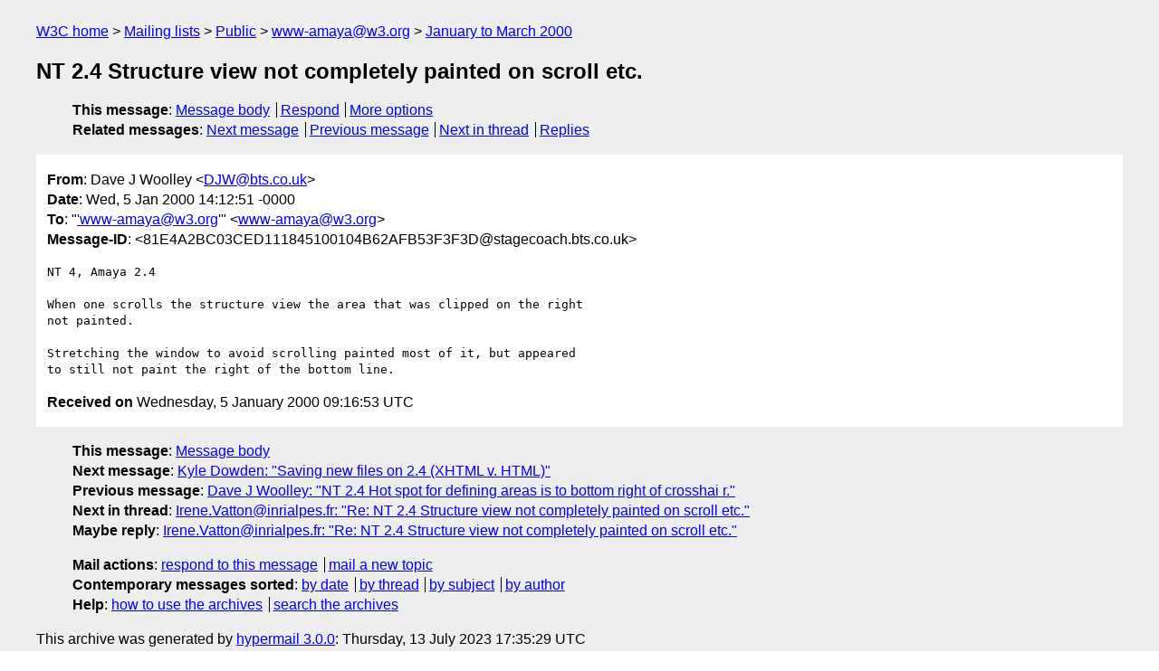

--- FILE ---
content_type: text/html
request_url: https://lists.w3.org/Archives/Public/www-amaya/2000JanMar/0029.html
body_size: 1638
content:
<!DOCTYPE html>
<html xmlns="http://www.w3.org/1999/xhtml" lang="en">
<head>
<meta charset="UTF-8" />
<meta name="viewport" content="width=device-width, initial-scale=1" />
<meta name="generator" content="hypermail 3.0.0, see https://github.com/hypermail-project/hypermail/" />
<title>NT 2.4 Structure view not completely painted on scroll etc. from Dave  J Woolley on 2000-01-05 (www-amaya@w3.org from January to March 2000)</title>
<meta name="Author" content="Dave  J Woolley (DJW&#x40;&#0098;&#0116;&#0115;&#0046;&#0099;&#0111;&#0046;&#0117;&#0107;)" />
<meta name="Subject" content="NT 2.4 Structure view not completely painted on scroll etc." />
<meta name="Date" content="2000-01-05" />
<link rel="stylesheet" title="Normal view" href="/assets/styles/public.css" />
<link rel="help" href="/Help/" />
<link rel="start" href="../" title="www-amaya@w3.org archives" />
<script defer="defer" src="/assets/js/archives.js"></script>
</head>
<body class="message">
<header class="head">
<nav class="breadcrumb" id="upper">
  <ul>
    <li><a href="https://www.w3.org/">W3C home</a></li>
    <li><a href="/">Mailing lists</a></li>
    <li><a href="../../">Public</a></li>
    <li><a href="../" rel="start">www-amaya@w3.org</a></li>
    <li><a href="./" rel="contents">January to March 2000</a></li>
  </ul>
</nav>
<h1>NT 2.4 Structure view not completely painted on scroll etc.</h1>
<!-- received="Wed Jan  5 09:16:53 2000" -->
<!-- isoreceived="20000105091653" -->
<!-- sent="Wed, 5 Jan 2000 14:12:51 -0000 " -->
<!-- isosent="20000105141251" -->
<!-- name="Dave  J Woolley" -->
<!-- email="DJW&#x40;&#0098;&#0116;&#0115;&#0046;&#0099;&#0111;&#0046;&#0117;&#0107;" -->
<!-- subject="NT 2.4 Structure view not completely painted on scroll etc." -->
<!-- id="81E4A2BC03CED111845100104B62AFB53F3F3D@stagecoach.bts.co.uk" -->
<!-- charset="UTF-8" -->
<!-- expires="-1" -->
<nav id="navbar">
<ul class="links hmenu_container">
<li>
<span class="heading">This message</span>: <ul class="hmenu"><li><a href="#start" id="options1">Message body</a></li>
<li><a href="mailto:www-amaya&#x40;&#0119;&#0051;&#0046;&#0111;&#0114;&#0103;?Subject=Re%3A%20NT%202.4%20Structure%20view%20not%20completely%20painted%20on%20scroll%20etc.&amp;In-Reply-To=%3C81E4A2BC03CED111845100104B62AFB53F3F3D%40stagecoach.bts.co.uk%3E&amp;References=%3C81E4A2BC03CED111845100104B62AFB53F3F3D%40stagecoach.bts.co.uk%3E">Respond</a></li>
<li><a href="#options3">More options</a></li>
</ul></li>
<li>
<span class="heading">Related messages</span>: <ul class="hmenu">
<!-- unext="start" -->
<li><a href="0030.html">Next message</a></li>
<li><a href="0028.html">Previous message</a></li>
<!-- unextthread="start" -->
<li><a href="0042.html">Next in thread</a></li>
<li><a href="#replies">Replies</a></li>
<!-- ureply="end" -->
</ul></li>
</ul>
</nav>
</header>
<!-- body="start" -->
<main class="mail">
<ul class="headers" aria-label="message headers">
<li><span class="from">
<span class="heading">From</span>: Dave  J Woolley &lt;<a href="mailto:DJW&#x40;&#0098;&#0116;&#0115;&#0046;&#0099;&#0111;&#0046;&#0117;&#0107;?Subject=Re%3A%20NT%202.4%20Structure%20view%20not%20completely%20painted%20on%20scroll%20etc.&amp;In-Reply-To=%3C81E4A2BC03CED111845100104B62AFB53F3F3D%40stagecoach.bts.co.uk%3E&amp;References=%3C81E4A2BC03CED111845100104B62AFB53F3F3D%40stagecoach.bts.co.uk%3E">DJW&#x40;&#0098;&#0116;&#0115;&#0046;&#0099;&#0111;&#0046;&#0117;&#0107;</a>&gt;
</span></li>
<li><span class="date"><span class="heading">Date</span>: Wed, 5 Jan 2000 14:12:51 -0000 </span></li>
<li><span class="to"><span class="heading">To</span>: &quot;<a href="mailto:'www-amaya&#x40;&#0119;&#0051;&#0046;&#0111;&#0114;&#0103;?Subject=Re%3A%20NT%202.4%20Structure%20view%20not%20completely%20painted%20on%20scroll%20etc.&amp;In-Reply-To=%3C81E4A2BC03CED111845100104B62AFB53F3F3D%40stagecoach.bts.co.uk%3E&amp;References=%3C81E4A2BC03CED111845100104B62AFB53F3F3D%40stagecoach.bts.co.uk%3E">'www-amaya&#x40;&#0119;&#0051;&#0046;&#0111;&#0114;&#0103;</a>'&quot; &lt;<a href="mailto:www-amaya&#x40;&#0119;&#0051;&#0046;&#0111;&#0114;&#0103;?Subject=Re%3A%20NT%202.4%20Structure%20view%20not%20completely%20painted%20on%20scroll%20etc.&amp;In-Reply-To=%3C81E4A2BC03CED111845100104B62AFB53F3F3D%40stagecoach.bts.co.uk%3E&amp;References=%3C81E4A2BC03CED111845100104B62AFB53F3F3D%40stagecoach.bts.co.uk%3E">www-amaya&#x40;&#0119;&#0051;&#0046;&#0111;&#0114;&#0103;</a>&gt;
</span></li>
<li><span class="message-id"><span class="heading">Message-ID</span>: &lt;81E4A2BC03CED111845100104B62AFB53F3F3D&#x40;&#0115;&#0116;&#0097;&#0103;&#0101;&#0099;&#0111;&#0097;&#0099;&#0104;&#0046;&#0098;&#0116;&#0115;&#0046;&#0099;&#0111;&#0046;&#0117;&#0107;&gt;
</span></li>
</ul>
<pre id="start" class="body">
NT 4, Amaya 2.4

When one scrolls the structure view the area that was clipped on the right
not painted.

Stretching the window to avoid scrolling painted most of it, but appeared
to still not paint the right of the bottom line.
</pre>
<p class="received"><span class="heading">Received on</span> Wednesday,  5 January 2000 09:16:53 UTC</p>
</main>
<!-- body="end" -->
<footer class="foot">
<nav id="navbarfoot">
<ul class="links hmenu_container">
<li><span class="heading">This message</span>: <span class="message_body"><a href="#start">Message body</a></span></li>
<!-- lnext="start" -->
<li><span class="heading">Next message</span>: <a href="0030.html">Kyle Dowden: "Saving new files on 2.4 (XHTML v. HTML)"</a></li>
<li><span class="heading">Previous message</span>: <a href="0028.html">Dave  J Woolley: "NT 2.4 Hot spot for defining areas is to bottom right of crosshai 	r."</a></li>
<!-- lnextthread="start" -->
<li><span class="heading">Next in thread</span>: <a href="0042.html">Irene.Vatton@inrialpes.fr: "Re: NT 2.4 Structure view not completely painted on scroll etc."</a></li>
<li id="replies"><span class="heading">Maybe reply</span>: <a href="0042.html">Irene.Vatton@inrialpes.fr: "Re: NT 2.4 Structure view not completely painted on scroll etc."</a></li>
<!-- lreply="end" -->
</ul>
<ul class="links hmenu_container">
<li id="options3"><span class="heading">Mail actions</span>: <ul class="hmenu"><li><a href="mailto:www-amaya&#x40;&#0119;&#0051;&#0046;&#0111;&#0114;&#0103;?Subject=Re%3A%20NT%202.4%20Structure%20view%20not%20completely%20painted%20on%20scroll%20etc.&amp;In-Reply-To=%3C81E4A2BC03CED111845100104B62AFB53F3F3D%40stagecoach.bts.co.uk%3E&amp;References=%3C81E4A2BC03CED111845100104B62AFB53F3F3D%40stagecoach.bts.co.uk%3E">respond to this message</a></li>
<li><a href="mailto:www-amaya&#x40;&#0119;&#0051;&#0046;&#0111;&#0114;&#0103;">mail a new topic</a></li></ul></li>
<li><span class="heading">Contemporary messages sorted</span>: <ul class="hmenu"><li><a href="index.html#msg29">by date</a></li>
<li><a href="thread.html#msg29">by thread</a></li>
<li><a href="subject.html#msg29">by subject</a></li>
<li><a href="author.html#msg29">by author</a></li>
</ul></li>
<li><span class="heading">Help</span>: <ul class="hmenu">
    <li><a href="/Help/" rel="help">how to use the archives</a></li>
    <li><a href="https://www.w3.org/Search/Mail/Public/search?type-index=www-amaya&amp;index-type=t">search the archives</a></li>
</ul>
</li>
</ul>
</nav>
<!-- trailer="footer" -->
<p class="colophon">
This archive was generated by <a href="https://github.com/hypermail-project/hypermail/">hypermail 3.0.0</a>: Thursday, 13 July 2023 17:35:29 UTC
</p>
</footer>
</body>
</html>
